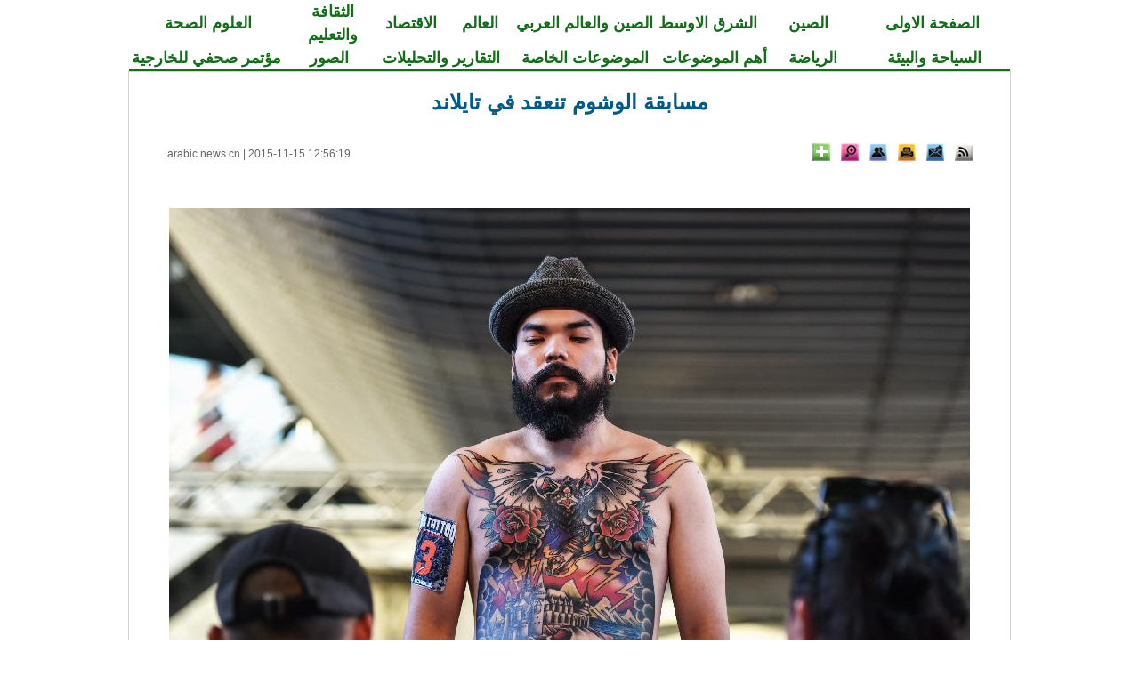

--- FILE ---
content_type: text/html; charset=utf-8
request_url: http://arabic.news.cn/photos/2015-11/15/c_134817399_2.htm
body_size: 10194
content:
<!DOCTYPE html>
<html xmlns="http://www.w3.org/1999/xhtml" dir="rtl" lang="ar">
<head>
<meta http-equiv="Content-Type" content="text/html; charset=utf-8" /><meta name="publishid" content="134817399.12.1002.0"/><meta name="pageid" content="3.5.0.0.111492.0.0.0.0.0.112946.134817399"/>
<title>
مسابقة الوشوم تنعقد في تايلاند_Arabic.news.cn
</title>
<meta name="viewport" content="width=device-width, initial-scale=1.0, user-scalable=0, minimum-scale=1.0, maximum-scale=1.0" />
<meta name="apple-mobile-web-app-capable" content="yes" />
<meta name="apple-mobile-web-app-status-bar-style" content="black" />
<meta content="telephone=no" name="format-detection" />
<meta name="keywords" content="" />
<meta name="description" content="مسابقة الوشوم تنعقد في تايلاند---" />
<meta name="source" content="Arabic.news.cn" />
<meta name="robots" content="index,follow" />
<meta name="googlebot" content="index, archive, follow" />
<meta name="section" content="Arabic" />
<meta name="subsection" content="" />
<meta name="pubdate" content="2015-11-15T12:56:19Z">
<link href="http://www.xinhuanet.com/english/static/css/bigphoto_baidi.css" rel="stylesheet" type="text/css" />
<link rel="stylesheet" href="http://arabic.news.cn/2015/common.css" type="text/css" />
<link rel="stylesheet" href="http://arabic.news.cn/2015/mobile.css" type="text/css" media="screen and (min-width:0px) and (max-width: 767px)" />
<script language="javascript" src="http://www.xinhuanet.com/static/jq.js"></script>
<script language="javascript" src="http://www.xinhuanet.com/photo/static/tplink08-min.js"></script>
<script type="text/javascript" src="http://www.news.cn/dict2.js"></script>
<style type="text/css">
img{ border:none}
.fenxiang {
position: relative;
}
.a01{
position: absolute;
background-color: #C40400;
height: 236px;
width: 286px;
}
.a02 {
position: absolute;
left:-180px;
top:30px;
background-color: #C40400;
height: 236px;
width: 286px;
}
.fx {
font-family: "Times New Roman", Times, serif;
font-size: 13px;
color: #006DF0;
text-decoration: none;
text-align:left;
}
.fx a {
font-family: "Times New Roman", Times, serif;
font-size: 13px;
color: #006DF0;
text-decoration: none;
line-height: 26px;
}
.xl_pddh { font-family: "Times New Roman"; color: #146D19; font-weight: bold; text-align:center; font-size:18px; text-decoration:none; line-height: 26px; }
.xl_pddh a, .xl_pddh a:link { font-family:"Times New Roman"; color:#146D19; font-weight: bold; text-decoration:none; font-size:18px;  text-decoration:none; line-height: 26px; }
.xl_pddh a:hover { text-decoration: underline; }
#bltitle {font-family: Arial, Helvetica, sans-serif; font-size: 24px; line-height: 32px; color: #005B8A; text-decoration: none; font-weight:bold}
#bltitle a {font-family: Arial, Helvetica, sans-serif; font-size:24px; line-height: 32px; color: #005B8A; text-decoration: none}
#bltitle a:link,#bltitle a:visited{ color: #005B8A; text-decoration: none;}
#bltitle a:hover{ color: #005B8A; text-decoration:underline;}
.hei18ac {	font-size: 18px;	font-style: normal;	font-weight: normal;	color: #000000;	text-decoration: none;}
.hei18ac a {	font-size: 18px;	font-style: normal;	font-weight: normal;	color: #000000;	text-decoration: none;}
</style>
<script type="text/javascript">
function cbig(){
var xyz  = document.getElementById('Zoom');
xyz.className = 'zoom16';
}

function csma(){
var xyz  = document.getElementById('Zoom');
xyz.className = 'zoom12';
}


function copyToClipboard(txt) {  //复制网址
if(window.clipboardData) {
window.clipboardData.clearData();
window.clipboardData.setData("Text", txt);
alert("成功！");
} else if(navigator.userAgent.indexOf("Opera") != -1) {
window.location = txt;
} else if (window.netscape) {
try {
netscape.security.PrivilegeManager.enablePrivilege("UniversalXPConnect");
} catch (e) {
//alert(" 被浏览器拒绝！\n请在浏览器地址栏输入'about:config'并回车\n然后将 'signed.applets.codebase_principal_support'设置为'true'");
}
var clip = Components.classes['@mozilla.org/widget/clipboard;1'].createInstance(Components.interfaces.nsIClipboard);
if (!clip)
return;
var trans = Components.classes['@mozilla.org/widget/transferable;1'].createInstance(Components.interfaces.nsITransferable);
if (!trans)
return;
trans.addDataFlavor('text/unicode');
var str = new Object();
var len = new Object();
var str = Components.classes["@mozilla.org/supports-string;1"].createInstance(Components.interfaces.nsISupportsString);
var copytext = txt;
str.data = copytext;
trans.setTransferData("text/unicode",str,copytext.length*2);
var clipid = Components.interfaces.nsIClipboard;
if (!clip)
return false;
clip.setData(trans,null,clipid.kGlobalClipboard);
alert("成功！");
}
}


function cnor(){
var xyz  = document.getElementById('Zoom');
xyz.className = 'hei14';
}

 function EncodeUtf8(cn)
{
	var cnc = escape(cn);
	var sa = cnc.split("%");
	var retV ="";
	if(sa[0] != "")
	{
		retV = sa[0];
	}
	for(var i = 1; i < sa.length; i ++)
	{
		if(sa[i].substring(0,1) == "u")
		{
			retV += Hex2Utf8(Str2Hex(sa[i].substring(1,5)))+sa[i].substring(5,sa[i].length);
		}
		else retV += "%" + sa[i];
	}
	return retV;
}


function Str2Hex(s)
{
	var c = "";
	var n;
	var ss = "0123456789ABCDEF";
	var digS = "";
	for(var i = 0; i < s.length; i ++)
	{
		c = s.charAt(i);
		n = ss.indexOf(c);
		digS += Dec2Dig(eval(n));
	}
	return digS;
}

function Dec2Dig(n1)
{
	var s = "";
	var n2 = 0;
	for(var i = 0; i < 4; i++)
	{
		n2 = Math.pow(2,3 - i);
		if(n1 >= n2)
		{
			s += '1';
			n1 = n1 - n2;
		}
		else s += '0';
	}
	return s;
}

function Dig2Dec(s)
{
	var retV = 0;
	if(s.length == 4)
	{
		for(var i = 0; i < 4; i ++)
		{
			retV += eval(s.charAt(i)) * Math.pow(2, 3 - i);
		}
		return retV;
	}
	return -1;
}

function Hex2Utf8(s)
{
	var retS = "";
	var tempS = "";
	var ss = "";
	if(s.length == 16)
	{
		tempS = "1110" + s.substring(0, 4);
		tempS += "10" + s.substring(4, 10);
		tempS += "10" + s.substring(10,16);
		var sss = "0123456789ABCDEF";
		for(var i = 0; i < 3; i ++)
		{
			retS += "%";
			ss = tempS.substring(i * 8, (eval(i)+1)*8);
			retS += sss.charAt(Dig2Dec(ss.substring(0,4)));
			retS += sss.charAt(Dig2Dec(ss.substring(4,8)));
		}
		return retS;
	}
	return "";
}


	   var kdocTitle = document.title;//标题 
	    var url = window.location.href.replace(/\?.*/,'') + '?from=fetion';
		var source='新華網日本語';
		function Movelink()
		{
		window.location.href = "http://space.feixin.10086.cn/api/sharenews?url=" + EncodeUtf8(url) + "&title=" + EncodeUtf8(kdocTitle) +"&source="+EncodeUtf8(source);
		}
		
		function sharesina()
		{
		window.open('http://v.t.sina.com.cn/share/share.php?title='+EncodeUtf8(document.title)+'&url='+EncodeUtf8(location.href)+'&source='+EncodeUtf8(source),'_blank','width=450,height=400');
		}
		
		function sharerr(){
		
		window.location.href = "http://share.renren.com/share/buttonshare.do?link=" + EncodeUtf8(url) + "&title=" + EncodeUtf8(kdocTitle);
				}
		function sharetwi(){
		
		window.location.href = "http://twitter.com/home?status=" + EncodeUtf8(url) + " " + EncodeUtf8(kdocTitle);
				}	
				
		function shareyah(){
		
		window.location.href = "http://bookmarks.yahoo.co.jp/bookmarklet/showpopup?t=" + EncodeUtf8(kdocTitle) + "&u=" + EncodeUtf8(url)+"&ei=UTF-8";
				}		
				
		
</script>
<script>
(function(i,s,o,g,r,a,m){i['GoogleAnalyticsObject']=r;i[r]=i[r]||function(){
(i[r].q=i[r].q||[]).push(arguments)},i[r].l=1*new Date();a=s.createElement(o),
m=s.getElementsByTagName(o)[0];a.async=1;a.src=g;m.parentNode.insertBefore(a,m)
})(window,document,'script','//www.google-analytics.com/analytics.js','ga');

ga('create', 'UA-40210524-1', 'news.cn');
ga('send', 'pageview');

</script>
</head>
<body>
<div class="domPC">
<table width="990" border="0" cellspacing="0" cellpadding="0" class="xl_pddh" align="center">
<tr>
<td width="17%" align="center"><a href="http://arabic.news.cn/index.htm" target="_blank">الصفحة الاولى</a></td>
<td width="10%" align="center"><a href="http://arabic.news.cn/china/index.htm" target="_blank">الصين</a></td>
<td width="12%" align="center"><a href="http://arabic.news.cn/arabic/index.htm" target="_blank">الشرق الاوسط</a></td>
<td width="15%" align="center"><a href="http://arabic.news.cn/chinaarabic/" target="_blank">الصين والعالم العربي</a></td>
<td width="8%" align="center"><a href="http://arabic.news.cn/world/index.htm" target="_blank">العالم</a></td>
<td width="7%" align="center"><a href="http://arabic.news.cn/economy/index.htm" target="_blank">الاقتصاد</a></td>
<td width="10%" align="center"><a href="http://arabic.news.cn/culture/index.htm" target="_blank">الثقافة والتعليم</a></td>
<td width="17%" align="center"><a href="http://arabic.news.cn/science/index.htm" target="_blank">العلوم الصحة</a></td>
</tr>
</table>
<table width="990" border="0" cellspacing="0" cellpadding="0" class="xl_pddh" align="center">
<tr>
<td width="17%" align="center"><a href="http://arabic.news.cn/environment/index.htm" target="_blank">السياحة والبيئة</a></td>
<td width="10%" align="center"><a href="http://arabic.news.cn/sports/" target="_blank">الرياضة</a></td>
<td width="12%" align="center"><a href="http://arabic.news.cn/zyht.htm" target="_blank">أهم الموضوعات</a></td>
<td width="17%" align="center"><a href="http://arabic.news.cn/dossiers/index.htm" target="_blank">الموضوعات الخاصة</a></td>
<td width="15%" align="center"><a href="http://arabic.news.cn/speak/index.htm" target="_blank">التقارير والتحليلات</a></td>
<td width="10%" align="center"><a href="http://arabic.news.cn/photos/" target="_blank">الصور</a></td>
<td width="17%" align="center"><a href="http://arabic.news.cn/document/document_wjbjzzdh.htm" target="_blank">مؤتمر صحفي للخارجية</a></td>
</tr>
</table>
<table width="990" border="0" cellspacing="0" cellpadding="0" align="center">
<tr>
<td height="2" bgcolor="#146D19"></td>
</tr>
</table>
<table width="990" border="0" align="center" cellpadding="0" cellspacing="0" bgcolor="#000000" class="grayborder">
<tr>
<td align="center" bgcolor="#FFFFFF">
<table width="905" border="0" cellspacing="0" cellpadding="0">
<tr>
<td>
<table width="60%" border="0" cellspacing="0" cellpadding="0" align="center">
<tr>
<td height="10">&nbsp;</td>
</tr>
</table>
<table width="905" border="0" align="center" cellpadding="0" cellspacing="0">
<tr>
<td width="905" height="32" align="center">
<span id="bltitle"> مسابقة الوشوم تنعقد في تايلاند</span>
</td>
</tr>
</table>
<table width="905" border="0" align="center" cellpadding="0" cellspacing="0" style="margin:30px 0 0 0 ">
<tr>
<td width="905" height="20" align="center" valign="middle">
<table width="100%" border="0" cellspacing="0" cellpadding="0">
<tr>
<td align="right">
<a href="http://arabic.news.cn/rss/index.htm" target="_blank"><img src="http://www.xinhuanet.com/english/static/imgs/bigphoto_tit1_b.gif" border="0" width="20" height="20" title="RSS" /></a>&nbsp;&nbsp; <a href="mailto:arabic@xinhuanet.com"><img width="20" height="20" title="Feedback" src="http://www.xinhuanet.com/english/static/imgs/bigphoto_tit2_b.gif" /></a>&nbsp;&nbsp; <img width="20" height="20" title="Print" src="http://www.xinhuanet.com/english/static/imgs/bigphoto_tit3_b.gif" onClick="printit()" style="cursor:pointer" />&nbsp;&nbsp; <a href="#"><img width="20" height="20" title="Copy URL" src="http://www.xinhuanet.com/english/static/imgs/bigphoto_tit4_b.gif" onClick="cp2Clip()" /></a>&nbsp;&nbsp; <a href="#"><img width="20" height="20" title="Large image" src="http://www.xinhuanet.com/english/static/imgs/bigphoto_tit5_b.gif" onClick="downloadPic()" /></a>&nbsp;&nbsp; 
<span class="fenxiang">
<img width="20" height="20" title="More" src="http://www.xinhuanet.com/english/static/imgs/bigphoto_tit6_b.gif" onClick="showMorePic('a01')" />
<div class="a01" id="a01" style="display:none">
<table width="80%" border="0" cellspacing="0" cellpadding="0">
<tr>
<td height="7"></td>
</tr>
</table>
<table width="275" border="0" align="center" cellpadding="0" cellspacing="0" background="http://www.xinhuanet.com/english/static/imgs/fanxiang01.gif">
<tr>
<td height="223" valign="top">
<table width="80%" border="0" cellspacing="0" cellpadding="0">
<tr>
<td height="7"></td>
</tr>
</table>
<table width="260" border="0" align="center" cellpadding="0" cellspacing="0">
<tr>
<td width="130">
<table width="130" border="0" cellspacing="0" cellpadding="0">
<tr>
<td width="23" align="left"><img src="http://www.xinhuanet.com/english/static/imgs/fanxiang11.gif" width="16" height="16" /></td>
<td width="107" class="fx"><font id="xhwbShareArea2"></font><a onClick="share2()" href="javascript:;">Xinhua Weibo</a></td>
</tr>
</table>
</td>
<td width="130">
<table width="130" border="0" cellspacing="0" cellpadding="0">
<tr>
<td width="23" align="left"><img src="http://www.xinhuanet.com/english/static/imgs/fanxiang12.gif" width="16" height="16" /></td>
<td width="107" class="fx"><a href="javascript:(function(){window.open('http://www.facebook.com/sharer.php?u='+encodeURIComponent(location.href)+'&amp;t='+encodeURIComponent(document.title),'_blank','width=757,height=577');})()" title="Share this story to Facebook">Facebook</a></td>
</tr>
</table>
</td>
</tr>
</table>
<table width="260" border="0" align="center" cellpadding="0" cellspacing="0">
<tr>
<td width="130">
<table width="130" border="0" cellspacing="0" cellpadding="0">
<tr>
<td width="23" align="left"><img src="http://www.xinhuanet.com/english/static/imgs/fanxiang13.gif" width="16" height="16" /></td>
<td width="107" class="fx"><a href="javascript:(function(){window.open('http://twitter.com/home?status='+encodeURIComponent(document.title)+encodeURIComponent(location.href),'_blank','width=757,height=577');})()" title="Share this story to Twitter">Twitter</a></td>
</tr>
</table>
</td>
<td width="130">
<table width="130" border="0" cellspacing="0" cellpadding="0">
<tr>
<td width="23" align="left"><img src="http://www.xinhuanet.com/english/static/imgs/fanxiang14.gif" width="16" height="16" /></td>
<td width="107" class="fx"><a href="javascript:(function(){window.open('http://reddit.com/submit?url='+encodeURIComponent(location.href)+'&amp;title='+encodeURIComponent(document.title),'_blank','width=757,height=577');})()" title="Share this story to reddit"> Reddit</a></td>
</tr>
</table>
</td>
</tr>
</table>
<table width="260" border="0" align="center" cellpadding="0" cellspacing="0">
<tr>
<td width="130">
<table width="130" border="0" cellspacing="0" cellpadding="0">
<tr>
<td width="23" align="left"><img src="http://www.xinhuanet.com/english/static/imgs/fanxiang15.gif" width="16" height="16" /></td>
<td width="107" class="fx"><a href="javascript:(function(){window.open('http://www.diigo.com/post?url='+encodeURIComponent(location.href)+'&amp;title='+encodeURIComponent(document.title)+'&amp;desc=','_blank','width=757,height=577');})()" title="Share this story to Diggo">Diigo</a></td>
</tr>
</table>
</td>
<td width="130">
<table width="130" border="0" cellspacing="0" cellpadding="0">
<tr>
<td width="23" align="left"><img src="http://www.xinhuanet.com/english/static/imgs/fanxiang16.gif" width="16" height="16" /></td>
<td width="107" class="fx"><a href="javascript:(function(){window.open('http://del.icio.us/post?url='+encodeURIComponent(location.href)+'&amp;title='+encodeURIComponent(document.title),'_blank','width=757,height=577');})()" title="Share this story to Delicious">Delicious</a></td>
</tr>
</table>
</td>
</tr>
</table>
<table width="260" border="0" align="center" cellpadding="0" cellspacing="0">
<tr>
<td width="130">
<table width="130" border="0" cellspacing="0" cellpadding="0">
<tr>
<td width="23" align="left"><img src="http://www.xinhuanet.com/english/static/imgs/fanxiang17.gif" width="16" height="16" /></td>
<td width="107" class="fx"><a href="javascript:(function(){window.open('http://digg.com/submit?url='+encodeURIComponent(location.href)+'&amp;title='+encodeURIComponent(document.title),'_blank','width=757,height=577');})()" title="Share this story to Digg">Digg</a></td>
</tr>
</table>
</td>
<td width="130">
<table width="130" border="0" cellspacing="0" cellpadding="0">
<tr>
<td width="23" align="left"><img src="http://www.xinhuanet.com/english/static/imgs/fanxiang18.gif" width="16" height="16" /></td>
<td width="107" class="fx"><a href="javascript:(function(){window.open('http://www.linkedin.com/shareArticle?mini=true&amp;url='+encodeURIComponent
(location.href)+'&amp;title='+encodeURIComponent(document.title)+'&amp;ro=false&amp;summary=&amp;source=','_blank','width=757,height=577');})()" title="Share this story to Linkedin">Linkedin</a></td>
</tr>
</table>
</td>
</tr>
</table>
<table width="260" border="0" align="center" cellpadding="0" cellspacing="0">
<tr>
<td width="130">
<table width="130" border="0" cellspacing="0" cellpadding="0">
<tr>
<td width="23" align="left"><img src="http://www.xinhuanet.com/english/static/imgs/fanxiang19.gif" width="16" height="16" /></td>
<td width="107" class="fx"><a href="javascript:(function(){window.open('http://www.myspace.com/auth/loginform?dest=http://www.myspace.com/Modules/PostTo/Pages/default.aspx?u='+encodeURIComponent(location.href),'_blank','width=757,height=577');})()" title="Share this story to Myspace">MySpace</a></td>
</tr>
</table>
</td>
<td width="130">
<table width="130" border="0" cellspacing="0" cellpadding="0">
<tr>
<td width="23" align="left"><img src="http://www.xinhuanet.com/english/static/imgs/fanxiang20.gif" width="16" height="16" /></td>
<td width="107" class="fx"><a href="javascript:(function(){window.open('http://v.t.sina.com.cn/share/share.php?title='+encodeURIComponent(document.title)+'&amp;url='+encodeURIComponent(location.href)+'&amp;source=bookmark','_blank','width=450,height=400');})()" title="新浪微博分享">Sina Weibo</a></td>
</tr>
</table>
</td>
</tr>
</table>
<table width="260" border="0" align="center" cellpadding="0" cellspacing="0">
<tr>
<td width="130">
<table width="130" border="0" cellspacing="0" cellpadding="0">
<tr>
<td width="23" align="left"><img src="http://www.xinhuanet.com/english/static/imgs/fanxiang21.gif" width="16" height="16" /></td>
<td width="107" class="fx"><a style="margin-right: 0px;" href="javascript:window.open('http://www.kaixin001.com/repaste/bshare.php?rtitle='+encodeURIComponent(document.title)+'&amp;rurl='+encodeURIComponent(document.location)+'&amp;rcontent='+encodeURIComponent(''),'_blank','scrollbars=no,width=600,height=450,left=75,top=20,status=no,resizable=yes'); void 0;" title="分享到开心网">Kaixin</a></td>
</tr>
</table>
</td>
<td width="130">
<table width="130" border="0" cellspacing="0" cellpadding="0">
<tr>
<td width="23" align="left"><img src="http://www.xinhuanet.com/english/static/imgs/fanxiang22.gif" width="16" height="16" /></td>
<td width="107" class="fx"><a href="javascript:void((function(s,d,e){if(/renren\.com/.test(d.location))return;var f='http://share.renren.com/share/buttonshare?link=',u=d.location,l=d.title,p=[e(u),'&amp;title=',e(l)].join('');function%20a(){if(!window.open([f,p].join(''),'xnshare',['toolbar=0,status=0,resizable=1,width=626,height=436,left=',(s.width-626)/2,',top=',(s.height-436)/2].join('')))u.href=[f,p].join('');};if(/Firefox/.test(navigator.userAgent))setTimeout(a,0);else%20a();})(screen,document,encodeURIComponent));" title="分享到人人网">Renren</a></td>
</tr>
</table>
</td>
</tr>
</table>
<table width="260" border="0" align="center" cellpadding="0" cellspacing="0">
<tr>
<td width="130">
<table width="130" border="0" cellspacing="0" cellpadding="0">
<tr>
<td width="23" align="left"><img src="http://www.xinhuanet.com/english/static/imgs/fanxiang23.gif" width="16" height="16" /></td>
<td width="107" class="fx"><a href="javascript:window.open('http://sns.qzone.qq.com/cgi-bin/qzshare/cgi_qzshare_onekey?url='+encodeURIComponent(document.location),'_blank','width=600,height=450'); void 0;" title="分享到QQ空间">Q-zone</a></td>
</tr>
</table>
</td>
<td width="130">
<table width="130" border="0" cellspacing="0" cellpadding="0">
<tr>
<td width="23" align="left"><img src="http://www.xinhuanet.com/english/static/imgs/fanxiang24.gif" width="16" height="16" /></td>
<td width="107" class="fx"><a href="javascript:window.open('http://v.t.qq.com/share/share.php?url='+encodeURIComponent(document.location)+'&amp;appkey=appkey&amp;site=http://www.xinhuanet.com/&amp;pic='+encodeURI('')+'&amp;title='+encodeURI(document.title),'', 'width=700, height=680, top=0, left=0, toolbar=no, menubar=no, scrollbars=no, location=yes, resizable=no, status=no' ); void 0;" title="分享到腾讯微博" style="height: 16px; font-size: 12px; line-height: 16px;">Tencent Weibo</a></td>
</tr>
</table>
</td>
</tr>
</table>
<table width="260" border="0" align="center" cellpadding="0" cellspacing="0">
<tr>
<td width="130">
<table width="130" border="0" cellspacing="0" cellpadding="0">
<tr>
<td width="23" align="left"><img src="http://www.xinhuanet.com/english/static/imgs/fanxiang25.gif" width="16" height="16" /></td>
<td width="107" class="fx"><a title="分享到搜狐微博" href="javascript:void((function(s,d,e,r,l,p,t,z,c){var 
f='http://t.sohu.com/third/post.jsp?',u=z||d.location,p=['&amp;url=',e(u),'&amp;title=',e(t||d.title),'&amp;content=',c||'gb2312','&amp;pic=',e(p||'')].join('');function%20a(){if(!window.open([f,p].join(''),'mb',['toolbar=0,status=0,resizable=1,width=660,height=470,left=',(s.width-660)/2,',top=',(s.height-470)/2].join('')))u.href=[f,p].join('');};if(/Firefox/.test(navigator.userAgent))setTimeout(a,0);else%20a();})(screen,document,encodeURIComponent,'','','','','','utf-8'));">Sohu Weibo</a></td>
</tr>
</table>
</td>
<td width="130">
<table width="130" border="0" cellspacing="0" cellpadding="0">
<tr>
<td width="23" align="left"><img src="http://www.xinhuanet.com/english/static/imgs/fanxiang26.gif" width="16" height="16" /></td>
<td width="107" class="fx"><a href="javascript:(function(){window.open('http://t.163.com/article/user /checkLogin.do?link=http://news.163.com/&amp;source='+''+ '&amp;info='+encodeURIComponent(document.title)+' '+encodeURIComponent(location.href),'_blank','width=510,height=300');})()" title="分享到网易微博">NetEase Weibo</a></td>
</tr>
</table>
</td>
</tr>
</table>
</td>
</tr>
</table>
</div>
</span>
</td>
<td>&nbsp;</td>
<td align="left" class="hei122">
<a href="http://arabic.news.cn/index.htm" target="_blank">arabic.news.cn</a> |
<span id="pubtime"> 2015-11-15 12:56:19</span>
</td>
</tr>
</table>
</td>
</tr>
</table>
</td>
</tr>
</table>
<script language="javascript">//下载图片
function showMorePic(){
	var traget=document.getElementById("a01");   
    if(traget.style.display=="none")  
    { traget.style.display="";  
    }else{ traget.style.display="none";   
    } 
   
}
function downloadPic(){

	var imgsrc = $("#content img").attr("src");

	try{

		var b = imgsrc.indexOf("http");
		
		if(b==-1)
		{
		var hrefsrc = location.href;
		//alert(hrefsrc);
		hrefsrc = hrefsrc.substr(0,hrefsrc.indexOf("c_"))+imgsrc;
		//alert(hrefsrc);
		window.open(hrefsrc,'查看原图')
		}
		else
		{
		window.open(imgsrc,'查看原图')
		}//document.getElementById("downloadPicFrame").src =hrefsrc;
	}catch(e){};
};
function cp2Clip(){
var linkurls = location.href;
copy2Clip(linkurls);
}
　　function printit() 
　　{ 
      window.print(); 
　　} 
  
</script>
<table width="80%" border="0" cellspacing="0" cellpadding="0">
<tr>
<td height="10"></td>
</tr>
</table>
<table width="905" border="0" cellspacing="0" cellpadding="0">
<tr>
<td align="right">
<span id="content" class="hei18ac">
<p style="TEXT-ALIGN: center" align="center"><br /><span><a href="c_134817399_3.htm"><img id="{0C9D594B-C124-4008-B839-8F2D955FC359}" border="0" src="134817399_14475496170871n.jpg" align="center" /></a></span></p>
</span>
<div width="100%">
<p>
<center>
<div id="div_page_roll1" style="display:none">&nbsp;&nbsp; <a href="http://arabic.news.cn/photos/2015-11/15/c_134817399.htm"><img width="34" height="21" border="0" src="http://www.xinhuanet.com/photo/static/articlel.gif" align="center" class="abc" /></a> <a href="http://arabic.news.cn/photos/2015-11/15/c_134817399.htm" class="page-Article">1</a> <span class="page-Article">2</span> <a href="http://arabic.news.cn/photos/2015-11/15/c_134817399_3.htm" class="page-Article">3</a> <a href="http://arabic.news.cn/photos/2015-11/15/c_134817399_4.htm" class="page-Article">4</a> <a href="http://arabic.news.cn/photos/2015-11/15/c_134817399_5.htm" class="page-Article">5</a> <a href="http://arabic.news.cn/photos/2015-11/15/c_134817399_6.htm" class="page-Article">6</a> <a href="http://arabic.news.cn/photos/2015-11/15/c_134817399_7.htm" class="page-Article">7</a> <a href="http://arabic.news.cn/photos/2015-11/15/c_134817399_8.htm" class="page-Article">8</a> <a href="http://arabic.news.cn/photos/2015-11/15/c_134817399_3.htm"><img width="34" height="21" align="center" border="0" src="http://www.xinhuanet.com/photo/static/articler.gif" class="abc" /></a>&nbsp;&nbsp;</div>
<div id="div_currpage">&nbsp;&nbsp; <a href="http://arabic.news.cn/photos/2015-11/15/c_134817399.htm"><img width="34" height="21" border="0" src="http://www.xinhuanet.com/photo/static/articlel.gif" align="center" class="abc" /></a> <a href="http://arabic.news.cn/photos/2015-11/15/c_134817399.htm" class="page-Article">1</a> <span class="page-Article">2</span> <a href="http://arabic.news.cn/photos/2015-11/15/c_134817399_3.htm" class="page-Article">3</a> <a href="http://arabic.news.cn/photos/2015-11/15/c_134817399_4.htm" class="page-Article">4</a> <a href="http://arabic.news.cn/photos/2015-11/15/c_134817399_5.htm" class="page-Article">5</a> <a href="http://arabic.news.cn/photos/2015-11/15/c_134817399_6.htm" class="page-Article">6</a> <a href="http://arabic.news.cn/photos/2015-11/15/c_134817399_7.htm" class="page-Article">7</a> <a href="http://arabic.news.cn/photos/2015-11/15/c_134817399_8.htm" class="page-Article">8</a> <a href="http://arabic.news.cn/photos/2015-11/15/c_134817399_3.htm"><img width="34" height="21" align="center" border="0" src="http://www.xinhuanet.com/photo/static/articler.gif" class="abc" /></a>&nbsp;&nbsp;</div>
</center>
</p>
</div>
<script language="javascript">function turnpage(page){  document.all("div_currpage").innerHTML = document.all("div_page_roll"+page).innerHTML;}</script>
</td>
</tr>
</table>
<div id="leftar" style="display:none"><img src="http://www.xinhuanet.com/photo/static/arr_left.cur" border="0" /></div>
<div id="rightar" style="display:none"><img src="http://www.xinhuanet.com/photo/static/arr_right.cur" border="0" /></div>
<table width="80%" border="0" cellspacing="0" cellpadding="0" height="10">
<tr>
<td height="10"></td>
</tr>
</table>
<table width="905" border="0" cellspacing="0" cellpadding="0" height="25" align="center">
<tr>
<td width="275">&nbsp;</td>
<td width="408"></td>
<td align="right">
<table border="0" align="right" cellpadding="0" cellspacing="0">
<tbody>
<tr>
<td>
<div class="bdsharebuttonbox"><a href="#" class="bds_more" data-cmd="more"></a><a href="#" class="bds_xinhua" data-cmd="xinhua" title="分享到新华微博"></a><a href="#" class="bds_weixin" data-cmd="weixin" title="分享到微信"></a><a href="#" class="bds_twi" data-cmd="twi" title="分享到Twitter"></a><a href="#" class="bds_fbook" data-cmd="fbook" title="分享到Facebook"></a></div>
</td>
<td width="60">
<span class="fenxiang">
<img src="http://www.xinhuanet.com/english/static/imgs/bigphoto_share.gif" width="57" height="22" hspace="2" title="More" onClick="showMorePic('a02')" />
<div class="a02" id="a02" style="display:none">
<table width="80%" border="0" cellspacing="0" cellpadding="0">
<tr>
<td height="7"></td>
</tr>
</table>
<table width="275" border="0" align="center" cellpadding="0" cellspacing="0" background="http://www.xinhuanet.com/english/static/imgs/fanxiang01.gif">
<tr>
<td height="223" valign="top">
<table width="80%" border="0" cellspacing="0" cellpadding="0">
<tr>
<td height="7"></td>
</tr>
</table>
<table width="260" border="0" align="center" cellpadding="0" cellspacing="0">
<tr>
<td width="130">
<table width="130" border="0" cellspacing="0" cellpadding="0">
<tr>
<td width="23" align="left"><img src="http://www.xinhuanet.com/english/static/imgs/fanxiang11.gif" width="16" height="16" /></td>
<td width="107" class="fx"><font id="xhwbShareArea2"></font><a onClick="share2()" href="javascript:;">Xinhua Weibo</a></td>
</tr>
</table>
</td>
<td width="130">
<table width="130" border="0" cellspacing="0" cellpadding="0">
<tr>
<td width="23" align="left"><img src="http://www.xinhuanet.com/english/static/imgs/fanxiang12.gif" width="16" height="16" /></td>
<td width="107" class="fx"><a href="javascript:(function(){window.open('http://www.facebook.com/sharer.php?u='+encodeURIComponent(location.href)+'&amp;t='+encodeURIComponent(document.title),'_blank','width=757,height=577');})()" title="Share this story to Facebook">Facebook</a></td>
</tr>
</table>
</td>
</tr>
</table>
<table width="260" border="0" align="center" cellpadding="0" cellspacing="0">
<tr>
<td width="130">
<table width="130" border="0" cellspacing="0" cellpadding="0">
<tr>
<td width="23" align="left"><img src="http://www.xinhuanet.com/english/static/imgs/fanxiang13.gif" width="16" height="16" /></td>
<td width="107" class="fx"><a href="javascript:(function(){window.open('http://twitter.com/home?status='+encodeURIComponent(document.title)+encodeURIComponent(location.href),'_blank','width=757,height=577');})()" title="Share this story to Twitter">Twitter</a></td>
</tr>
</table>
</td>
<td width="130">
<table width="130" border="0" cellspacing="0" cellpadding="0">
<tr>
<td width="23" align="left"><img src="http://www.xinhuanet.com/english/static/imgs/fanxiang14.gif" width="16" height="16" /></td>
<td width="107" class="fx"><a href="javascript:(function(){window.open('http://reddit.com/submit?url='+encodeURIComponent(location.href)+'&amp;title='+encodeURIComponent(document.title),'_blank','width=757,height=577');})()" title="Share this story to reddit"> Reddit</a></td>
</tr>
</table>
</td>
</tr>
</table>
<table width="260" border="0" align="center" cellpadding="0" cellspacing="0">
<tr>
<td width="130">
<table width="130" border="0" cellspacing="0" cellpadding="0">
<tr>
<td width="23" align="left"><img src="http://www.xinhuanet.com/english/static/imgs/fanxiang15.gif" width="16" height="16" /></td>
<td width="107" class="fx"><a href="javascript:(function(){window.open('http://www.diigo.com/post?url='+encodeURIComponent(location.href)+'&amp;title='+encodeURIComponent(document.title)+'&amp;desc=','_blank','width=757,height=577');})()" title="Share this story to Diggo">Diigo</a></td>
</tr>
</table>
</td>
<td width="130">
<table width="130" border="0" cellspacing="0" cellpadding="0">
<tr>
<td width="23" align="left"><img src="http://www.xinhuanet.com/english/static/imgs/fanxiang16.gif" width="16" height="16" /></td>
<td width="107" class="fx"><a href="javascript:(function(){window.open('http://del.icio.us/post?url='+encodeURIComponent(location.href)+'&amp;title='+encodeURIComponent(document.title),'_blank','width=757,height=577');})()" title="Share this story to Delicious">Delicious</a></td>
</tr>
</table>
</td>
</tr>
</table>
<table width="260" border="0" align="center" cellpadding="0" cellspacing="0">
<tr>
<td width="130">
<table width="130" border="0" cellspacing="0" cellpadding="0">
<tr>
<td width="23" align="left"><img src="http://www.xinhuanet.com/english/static/imgs/fanxiang17.gif" width="16" height="16" /></td>
<td width="107" class="fx"><a href="javascript:(function(){window.open('http://digg.com/submit?url='+encodeURIComponent(location.href)+'&amp;title='+encodeURIComponent(document.title),'_blank','width=757,height=577');})()" title="Share this story to Digg">Digg</a></td>
</tr>
</table>
</td>
<td width="130">
<table width="130" border="0" cellspacing="0" cellpadding="0">
<tr>
<td width="23" align="left"><img src="http://www.xinhuanet.com/english/static/imgs/fanxiang18.gif" width="16" height="16" /></td>
<td width="107" class="fx"><a href="javascript:(function(){window.open('http://www.linkedin.com/shareArticle?mini=true&amp;url='+encodeURIComponent
(location.href)+'&amp;title='+encodeURIComponent(document.title)+'&amp;ro=false&amp;summary=&amp;source=','_blank','width=757,height=577');})()" title="Share this story to Linkedin">Linkedin</a></td>
</tr>
</table>
</td>
</tr>
</table>
<table width="260" border="0" align="center" cellpadding="0" cellspacing="0">
<tr>
<td width="130">
<table width="130" border="0" cellspacing="0" cellpadding="0">
<tr>
<td width="23" align="left"><img src="http://www.xinhuanet.com/english/static/imgs/fanxiang19.gif" width="16" height="16" /></td>
<td width="107" class="fx"><a href="javascript:(function(){window.open('http://www.myspace.com/auth/loginform?dest=http://www.myspace.com/Modules/PostTo/Pages/default.aspx?u='+encodeURIComponent(location.href),'_blank','width=757,height=577');})()" title="Share this story to Myspace">MySpace</a></td>
</tr>
</table>
</td>
<td width="130">
<table width="130" border="0" cellspacing="0" cellpadding="0">
<tr>
<td width="23" align="left"><img src="http://www.xinhuanet.com/english/static/imgs/fanxiang20.gif" width="16" height="16" /></td>
<td width="107" class="fx"><a href="javascript:(function(){window.open('http://v.t.sina.com.cn/share/share.php?title='+encodeURIComponent(document.title)+'&amp;url='+encodeURIComponent(location.href)+'&amp;source=bookmark','_blank','width=450,height=400');})()" title="新浪微博分享">Sina Weibo</a></td>
</tr>
</table>
</td>
</tr>
</table>
<table width="260" border="0" align="center" cellpadding="0" cellspacing="0">
<tr>
<td width="130">
<table width="130" border="0" cellspacing="0" cellpadding="0">
<tr>
<td width="23" align="left"><img src="http://www.xinhuanet.com/english/static/imgs/fanxiang21.gif" width="16" height="16" /></td>
<td width="107" class="fx"><a style="margin-right: 0px;" href="javascript:window.open('http://www.kaixin001.com/repaste/bshare.php?rtitle='+encodeURIComponent(document.title)+'&amp;rurl='+encodeURIComponent(document.location)+'&amp;rcontent='+encodeURIComponent(''),'_blank','scrollbars=no,width=600,height=450,left=75,top=20,status=no,resizable=yes'); void 0;" title="分享到开心网">Kaixin</a></td>
</tr>
</table>
</td>
<td width="130">
<table width="130" border="0" cellspacing="0" cellpadding="0">
<tr>
<td width="23" align="left"><img src="http://www.xinhuanet.com/english/static/imgs/fanxiang22.gif" width="16" height="16" /></td>
<td width="107" class="fx"><a href="javascript:void((function(s,d,e){if(/renren\.com/.test(d.location))return;var f='http://share.renren.com/share/buttonshare?link=',u=d.location,l=d.title,p=[e(u),'&amp;title=',e(l)].join('');function%20a(){if(!window.open([f,p].join(''),'xnshare',['toolbar=0,status=0,resizable=1,width=626,height=436,left=',(s.width-626)/2,',top=',(s.height-436)/2].join('')))u.href=[f,p].join('');};if(/Firefox/.test(navigator.userAgent))setTimeout(a,0);else%20a();})(screen,document,encodeURIComponent));" title="分享到人人网">Renren</a></td>
</tr>
</table>
</td>
</tr>
</table>
<table width="260" border="0" align="center" cellpadding="0" cellspacing="0">
<tr>
<td width="130">
<table width="130" border="0" cellspacing="0" cellpadding="0">
<tr>
<td width="23" align="left"><img src="http://www.xinhuanet.com/english/static/imgs/fanxiang23.gif" width="16" height="16" /></td>
<td width="107" class="fx"><a href="javascript:window.open('http://sns.qzone.qq.com/cgi-bin/qzshare/cgi_qzshare_onekey?url='+encodeURIComponent(document.location),'_blank','width=600,height=450'); void 0;" title="分享到QQ空间">Q-zone</a></td>
</tr>
</table>
</td>
<td width="130">
<table width="130" border="0" cellspacing="0" cellpadding="0">
<tr>
<td width="23" align="left"><img src="http://www.xinhuanet.com/english/static/imgs/fanxiang24.gif" width="16" height="16" /></td>
<td width="107" class="fx"><a href="javascript:window.open('http://v.t.qq.com/share/share.php?url='+encodeURIComponent(document.location)+'&amp;appkey=appkey&amp;site=http://www.xinhuanet.com/&amp;pic='+encodeURI('')+'&amp;title='+encodeURI(document.title),'', 'width=700, height=680, top=0, left=0, toolbar=no, menubar=no, scrollbars=no, location=yes, resizable=no, status=no' ); void 0;" title="分享到腾讯微博" style="height: 16px; font-size: 12px; line-height: 16px;">Tencent Weibo</a></td>
</tr>
</table>
</td>
</tr>
</table>
<table width="260" border="0" align="center" cellpadding="0" cellspacing="0">
<tr>
<td width="130">
<table width="130" border="0" cellspacing="0" cellpadding="0">
<tr>
<td width="23" align="left"><img src="http://www.xinhuanet.com/english/static/imgs/fanxiang25.gif" width="16" height="16" /></td>
<td width="107" class="fx"><a title="分享到搜狐微博" href="javascript:void((function(s,d,e,r,l,p,t,z,c){var 
f='http://t.sohu.com/third/post.jsp?',u=z||d.location,p=['&amp;url=',e(u),'&amp;title=',e(t||d.title),'&amp;content=',c||'gb2312','&amp;pic=',e(p||'')].join('');function%20a(){if(!window.open([f,p].join(''),'mb',['toolbar=0,status=0,resizable=1,width=660,height=470,left=',(s.width-660)/2,',top=',(s.height-470)/2].join('')))u.href=[f,p].join('');};if(/Firefox/.test(navigator.userAgent))setTimeout(a,0);else%20a();})(screen,document,encodeURIComponent,'','','','','','utf-8'));">Sohu Weibo</a></td>
</tr>
</table>
</td>
<td width="130">
<table width="130" border="0" cellspacing="0" cellpadding="0">
<tr>
<td width="23" align="left"><img src="http://www.xinhuanet.com/english/static/imgs/fanxiang26.gif" width="16" height="16" /></td>
<td width="107" class="fx"><a href="javascript:(function(){window.open('http://t.163.com/article/user /checkLogin.do?link=http://news.163.com/&amp;source='+''+ '&amp;info='+encodeURIComponent(document.title)+' '+encodeURIComponent(location.href),'_blank','width=510,height=300');})()" title="分享到网易微博">NetEase Weibo</a></td>
</tr>
</table>
</td>
</tr>
</table>
</td>
</tr>
</table>
</div>
</span>
</td>
</tr>
</tbody>
</table>
</td>
</tr>
</table>
<table width="60%" border="0" cellspacing="0" cellpadding="0" align="center">
<tr>
<td height="14">
<script language="javascript">//下载图片
function showMorePic(mid){
	var traget=document.getElementById(mid);   
    if(traget.style.display=="none")  
    { traget.style.display="";  
    }else{ traget.style.display="none";   
    } 
   
}
function downloadPic(){

	var imgsrc = $("#content img").attr("src");

	try{

		var b = imgsrc.indexOf("http");
		
		if(b==-1)
		{
		var hrefsrc = location.href;
		//alert(hrefsrc);
		hrefsrc = hrefsrc.substr(0,hrefsrc.indexOf("c_"))+imgsrc;
		//alert(hrefsrc);
		window.open(hrefsrc,'查看原图')
		}
		else
		{
		window.open(imgsrc,'查看原图')
		}//document.getElementById("downloadPicFrame").src =hrefsrc;
	}catch(e){};
};
function cp2Clip(){
var linkurls = location.href;
copy2Clip(linkurls);
}
　　function printit() 
　　{ 
      window.print(); 
　　} 
  
  
</script>
</td>
</tr>
</table>

<table width="60%" border="0" cellspacing="0" cellpadding="0" align="center">
<tr>
<td height="14"></td>
</tr>
</table>
<table width="950" border="0" align="center" cellpadding="0" cellspacing="0">
<tr>
<td><a href="http://arabic.news.cn/photos/" target="_blank"><img src="http://arabic.news.cn/static/imgs/201206_gdtp_aw.gif" width="990" height="24" border="0" /></a></td>
</tr>
<tr>
<td>
<table cellspacing="0" cellpadding="0" border="0" width="100%">
<tbody>
<tr>
<td align="center" valign="top">
<table cellspacing="0" cellpadding="0" border="0" align="center" width="60%">
<tbody>
<tr>
<td height="7"></td>
</tr>
</tbody>
</table>
<table cellspacing="0" cellpadding="0" border="0" width="100%">
<tbody>
<tr>
<td align="center" width="25%" valign="top">
<table cellspacing="0" cellpadding="0" border="0" width="175">
<tbody>
<tr>
<td><a href="http://arabic.news.cn/2015-11/15/c_134816879.htm" target="_blank"><img src="../../../titlepic/134816879_1447542414547_title1n.jpg" width="175" height="100" border="0" vspace="6" alt="شي: الصين تسعى لتسهيل التجارة والاستثمار مع تركيا" /></a></td>
</tr>
<tr>
<td align="left" class="hei122"><a href="http://arabic.news.cn/2015-11/15/c_134816879.htm" target="_blank">شي: الصين تسعى لتسهيل التجارة والاستثمار مع تركيا</a></td>
</tr>
</tbody>
</table>
</td>
<td align="center" width="25%" valign="top">
<table cellspacing="0" cellpadding="0" border="0" width="175">
<tbody>
<tr>
<td><a href="http://arabic.news.cn/dossiers/test/2015-11/15/c_134817351.htm" target="_blank"><img src="../../../titlepic/134817351_1447548858239_title1n.jpg" width="175" height="100" border="0" vspace="6" alt="الشعوب العالمية ترثي ضحايا الهجمات بباريس" /></a></td>
</tr>
<tr>
<td align="left" class="hei122"><a href="http://arabic.news.cn/dossiers/test/2015-11/15/c_134817351.htm" target="_blank">الشعوب العالمية ترثي ضحايا الهجمات بباريس</a></td>
</tr>
</tbody>
</table>
</td>
<td align="center" width="25%" valign="top">
<table cellspacing="0" cellpadding="0" border="0" width="175">
<tbody>
<tr>
<td><a href="http://arabic.news.cn/big/2015-11/15/c_134817927.htm" target="_blank"><img src="../../../titlepic/134817927_1447564398408_title1n.jpg" width="175" height="100" border="0" vspace="6" alt="الصور الأسبوعية لوكالة أنباء شينخوا" /></a></td>
</tr>
<tr>
<td align="left" class="hei122"><a href="http://arabic.news.cn/big/2015-11/15/c_134817927.htm" target="_blank">الصور الأسبوعية لوكالة أنباء شينخوا</a></td>
</tr>
</tbody>
</table>
</td>
<td align="center" width="25%" valign="top">
<table cellspacing="0" cellpadding="0" border="0" width="175">
<tbody>
<tr>
<td><a href="http://arabic.news.cn/big/2015-11/15/c_134818536.htm" target="_blank"><img src="../../../titlepic/134818536_1447583201740_title1n.jpg" width="175" height="100" border="0" vspace="6" alt="الصين الجميلة: القوارب المتجولة بين أشجار الأرز الحمراء" /></a></td>
</tr>
<tr>
<td align="left" class="hei122"><a href="http://arabic.news.cn/big/2015-11/15/c_134818536.htm" target="_blank">الصين الجميلة: القوارب المتجولة بين أشجار الأرز الحمراء</a></td>
</tr>
</tbody>
</table>
</td>
</tr>
</tbody>
</table>
<table cellspacing="0" cellpadding="0" border="0" align="center" width="60%">
<tbody>
<tr>
<td height="7"></td>
</tr>
</tbody>
</table>
<table cellspacing="0" cellpadding="0" border="0" width="100%">
<tbody>
<tr>
<td align="center" width="25%" valign="top">
<table cellspacing="0" cellpadding="0" border="0" width="175">
<tbody>
<tr>
<td><a href="http://arabic.news.cn/photos/2015-04/23/c_134173314.htm" target="_blank"><img src="../../../titlepic/134173314_1429692699112_title1n.jpg" width="175" height="100" border="0" vspace="6" alt="التمساح يصبح صديق الناس في كوستا ريكا" /></a></td>
</tr>
<tr>
<td align="left" class="hei122"><a href="http://arabic.news.cn/photos/2015-04/23/c_134173314.htm" target="_blank">التمساح يصبح صديق الناس في كوستا ريكا</a></td>
</tr>
</tbody>
</table>
</td>
<td align="center" width="25%" valign="top">
<table cellspacing="0" cellpadding="0" border="0" width="175">
<tbody>
<tr>
<td><a href="http://arabic.news.cn/photos/2015-04/17/c_134156927.htm" target="_blank"><img src="../../../titlepic/134156927_1429172983143_title1n.jpg" width="175" height="100" border="0" vspace="6" alt="فنانة تحول وجوه الناس إلى الشخصيات الكرتونية باستخدام الماكياج" /></a></td>
</tr>
<tr>
<td align="left" class="hei122"><a href="http://arabic.news.cn/photos/2015-04/17/c_134156927.htm" target="_blank">فنانة تحول وجوه الناس إلى الشخصيات الكرتونية باستخدام الماكياج</a></td>
</tr>
</tbody>
</table>
</td>
<td align="center" width="25%" valign="top">
<table cellspacing="0" cellpadding="0" border="0" width="175">
<tbody>
<tr>
<td><a href="http://arabic.news.cn/photos/2014-08/01/c_133524063.htm" target="_blank"><img src="../../../titlepic/133524063_title1n.jpg" width="175" height="100" border="0" vspace="6" alt="القطط في الأواني الزجاجية" /></a></td>
</tr>
<tr>
<td align="left" class="hei122"><a href="http://arabic.news.cn/photos/2014-08/01/c_133524063.htm" target="_blank">القطط في الأواني الزجاجية</a></td>
</tr>
</tbody>
</table>
</td>
<td align="center" width="25%" valign="top">
<table cellspacing="0" cellpadding="0" border="0" width="175">
<tbody>
<tr>
<td><a href="http://arabic.news.cn/photos/2014-07/27/c_133512392.htm" target="_blank"><img src="../../../titlepic/133512392_title1n.jpg" width="175" height="100" border="0" vspace="6" alt="الشباب الصينيون يقيمون حفل الزفاف وفقا لطريقة &quot;أسرة هان&quot;" /></a></td>
</tr>
<tr>
<td align="left" class="hei122"><a href="http://arabic.news.cn/photos/2014-07/27/c_133512392.htm" target="_blank">الشباب الصينيون يقيمون حفل الزفاف وفقا لطريقة "أسرة هان"</a></td>
</tr>
</tbody>
</table>
</td>
</tr>
</tbody>
</table>
<table cellspacing="0" cellpadding="0" border="0" align="center" width="60%">
<tbody>
<tr>
<td height="7"></td>
</tr>
</tbody>
</table>
</td>
</tr>
</tbody>
</table>
</td>
</tr>
</table>
<table cellspacing="0" cellpadding="0" width="60%" align="center" border="0">
<tr>
<td height="12"></td>
</tr>
</table>
<table width="90%" border="0" align="center" cellpadding="0" cellspacing="0">
<tr>
<td width="80%"></td>
<td width="5%" align="center"><img src="http://www.xinhuanet.com/english/static/imgs/bigphoto_tit16_b.gif" width="20" height="20" /></td>
<td align="left" class="lan20" valign="middle" width="15%"><a href="#top"><strong><font color="#C40000">العودة إلى القمة</font></strong></a></td>
</tr>
</table>
<table cellspacing="0" cellpadding="0" width="60%" align="center" border="0">
<tr>
<td height="12"></td>
</tr>
</table>
</td>
</tr>
</table>
<TABLE cellSpacing="0" cellPadding="0" width="990" border="0" align="center">
<TBODY>
<TR>
<td>
<table width="990" border="0" cellspacing="0" cellpadding="0" align="center">
<tr>
<td height="2" bgcolor="#146D19"></td>
</tr>
</table>
<table width="990" border="0" cellspacing="0" cellpadding="0" class="xl_pddh" align="center">
<tr>
<td width="17%" align="center"><a href="http://arabic.news.cn/index.htm" target="_blank">الصفحة الاولى</a></td>
<td width="10%" align="center"><a href="http://arabic.news.cn/china/index.htm" target="_blank">الصين</a></td>
<td width="12%" align="center"><a href="http://arabic.news.cn/arabic/index.htm" target="_blank">الشرق الاوسط</a></td>
<td width="15%" align="center"><a href="http://arabic.news.cn/chinaarabic/" target="_blank">الصين والعالم العربي</a></td>
<td width="8%" align="center"><a href="http://arabic.news.cn/world/index.htm" target="_blank">العالم</a></td>
<td width="7%" align="center"><a href="http://arabic.news.cn/economy/index.htm" target="_blank">الاقتصاد</a></td>
<td width="10%" align="center"><a href="http://arabic.news.cn/culture/index.htm" target="_blank">الثقافة والتعليم</a></td>
<td width="17%" align="center"><a href="http://arabic.news.cn/science/index.htm" target="_blank">العلوم الصحة</a></td>
</tr>
</table>
<table width="990" border="0" cellspacing="0" cellpadding="0" class="xl_pddh" align="center">
<tr>
<td width="17%" align="center"><a href="http://arabic.news.cn/environment/index.htm" target="_blank">السياحة والبيئة</a></td>
<td width="10%" align="center"><a href="http://arabic.news.cn/sports/" target="_blank">الرياضة</a></td>
<td width="12%" align="center"><a href="http://arabic.news.cn/zyht.htm" target="_blank">أهم الموضوعات</a></td>
<td width="17%" align="center"><a href="http://arabic.news.cn/dossiers/index.htm" target="_blank">الموضوعات الخاصة</a></td>
<td width="15%" align="center"><a href="http://arabic.news.cn/speak/index.htm" target="_blank">التقارير والتحليلات</a></td>
<td width="10%" align="center"><a href="http://arabic.news.cn/photos/" target="_blank">الصور</a></td>
<td width="17%" align="center"><a href="http://arabic.news.cn/document/document_wjbjzzdh.htm" target="_blank">مؤتمر صحفي للخارجية</a></td>
</tr>
</table>
</td>
</TR>
</TBODY>
</TABLE>
<table width="980" border="0" align="center" cellpadding="0" cellspacing="0" bgcolor="#FFFFFF">
<tr>
<td align="center">
<script language="JavaScript" src="http://arabic.news.cn/copyright.js"></script>
</td>
</tr>
</table>
</div>
<div class="domMobile">
<div id="mobileHeader">
<a class="logo" href="http://www.xinhuanet.com"></a> <a class="home" href="http://arabic.news.cn/index.htm">arabic.news.cn</a> <span class="arrow"></span> <span class="right"><i></i></span>
<div class="mobileNavList clearfix" style="height: 0px;">
<style>
#mobileHeader .mobileNavList { background:#ededed;}
#mobileHeader .nav_mobile a { float:none; width:100%; padding:0;}
#mobileHeader .nav_mobile ul{margin-top:10px; }
#mobileHeader .nav_mobile li{float: left;width: 50%;height: 36px;padding:0 10px;margin-bottom:15px;overflow: hidden;background: rgba(237,237,237,1);box-sizing:border-box;-moz-box-sizing:border-box; -webkit-box-sizing:border-box;}
#mobileHeader .nav_mobile li a{display: block;line-height: 34px;text-align:center;color: #555;font-size: 16px;background: #fff;border: 1px solid #d8d8d8;-moz-border-radius: 5px;-webkit-border-radius: 5px;border-radius: 5px; text-decoration:none; font-weight:bold }
</style>
<div class="nav_mobile">
<ul class="clearfix">
<li> <a href="http://arabic.news.cn/china/index.htm" title=""> الصين </a> </li>
<li> <a href="http://arabic.news.cn/index.htm" title="">الصفحة الأولى</a> </li>
<li> <a href="http://arabic.news.cn/arabic/index.htm" title=""> الشرق الأوسط </a> </li>
<li> <a href="http://arabic.news.cn/world/index.htm" title=""> العالم </a> </li>
<li> <a href="http://arabic.news.cn/economy/index.htm" title="">  الاقتصاد </a> </li>
<li> <a href="http://arabic.news.cn/chinaarabic" title=""> الصين والعالم العربي </a> </li>
<li> <a href="http://arabic.news.cn/science/index.htm" title="">  العلوم والصحة </a> </li>
<li> <a href="http://arabic.news.cn/culture/index.htm" title=""> الثقافة والتعليم </a> </li>
<li> <a href="http://arabic.news.cn/sports" title="">  الرياضة </a> </li>
<li> <a href="http://arabic.news.cn/environment/index.htm" title="">  السياحة والبيئة </a> </li>
<li> <a href="http://arabic.news.cn/reports/index.htm" title="">  مؤتمر صحفى للخارجية </a> </li>
<li> <a href="http://arabic.news.cn/photos" title=""> الصور </a> </li>
</ul>
</div>
</div>
</div>
<div class="mobilecon">
<div class="title clearfix">
<h1>
مسابقة الوشوم تنعقد في تايلاند
</h1>
<div class="info">
<a href=""></a> | <span id="pubtime"> 2015-11-15 12:56:19</span>
</div>
</div>
<div class="content">
<p style="TEXT-ALIGN: center" align="center"><br /><span><a href="c_134817399_3.htm"><img id="{0C9D594B-C124-4008-B839-8F2D955FC359}" border="0" src="134817399_14475496170871n.jpg" align="center" /></a></span></p>
<div width="100%">
<p>
<center>
<div id="div_page_roll1" style="display:none">&nbsp;&nbsp; <a href="http://arabic.news.cn/photos/2015-11/15/c_134817399.htm" class="tit01"><img src="http://arabic.news.cn/static/uppage.gif" width="96" height="25" border="0" align="absmiddle" /></a> <a href="http://arabic.news.cn/photos/2015-11/15/c_134817399.htm" class="tit01">1</a> <span class="tit01">2</span> <a href="http://arabic.news.cn/photos/2015-11/15/c_134817399_3.htm" class="tit01">3</a> <a href="http://arabic.news.cn/photos/2015-11/15/c_134817399_4.htm" class="tit01">4</a> <a href="http://arabic.news.cn/photos/2015-11/15/c_134817399_5.htm" class="tit01">5</a> <a href="http://arabic.news.cn/photos/2015-11/15/c_134817399_6.htm" class="tit01">6</a> <a href="http://arabic.news.cn/photos/2015-11/15/c_134817399_7.htm" class="tit01">7</a> <a href="http://arabic.news.cn/photos/2015-11/15/c_134817399_8.htm" class="tit01">8</a> <a href="http://arabic.news.cn/photos/2015-11/15/c_134817399_3.htm" class="tit01"><img src="http://arabic.news.cn/static/nextpage.gif" width="96" height="25" border="0" align="absmiddle" /></a>&nbsp;&nbsp;</div>
<div id="div_currpage">&nbsp;&nbsp; <a href="http://arabic.news.cn/photos/2015-11/15/c_134817399.htm" class="tit01"><img src="http://arabic.news.cn/static/uppage.gif" width="96" height="25" border="0" align="absmiddle" /></a> <a href="http://arabic.news.cn/photos/2015-11/15/c_134817399.htm" class="tit01">1</a> <span class="tit01">2</span> <a href="http://arabic.news.cn/photos/2015-11/15/c_134817399_3.htm" class="tit01">3</a> <a href="http://arabic.news.cn/photos/2015-11/15/c_134817399_4.htm" class="tit01">4</a> <a href="http://arabic.news.cn/photos/2015-11/15/c_134817399_5.htm" class="tit01">5</a> <a href="http://arabic.news.cn/photos/2015-11/15/c_134817399_6.htm" class="tit01">6</a> <a href="http://arabic.news.cn/photos/2015-11/15/c_134817399_7.htm" class="tit01">7</a> <a href="http://arabic.news.cn/photos/2015-11/15/c_134817399_8.htm" class="tit01">8</a> <a href="http://arabic.news.cn/photos/2015-11/15/c_134817399_3.htm" class="tit01"><img src="http://arabic.news.cn/static/nextpage.gif" width="96" height="25" border="0" align="absmiddle" /></a>&nbsp;&nbsp;</div>
</center>
</p>
</div>
<script language="javascript">function turnpage(page){  document.all("div_currpage").innerHTML = document.all("div_page_roll"+page).innerHTML;}</script>
<script language="javascript">function turnpage(page){  document.all("div_currpage").innerHTML = document.all("div_page_roll"+page).innerHTML;}</script>
<div class="bdsharebuttonbox bdshare-button-style0-24" data-bd-bind="1438831236340"><a href="#" class="bds_more domPC" data-cmd="more"></a><a href="#" class="bds_xinhua" data-cmd="xinhua" title="分享到新华微博"></a><a href="#" class="bds_qzone" data-cmd="qzone" title="分享到QQ空间"></a><a href="#" class="bds_tsina" data-cmd="tsina" title="分享到新浪微博"></a><a href="#" class="bds_tqq" data-cmd="tqq" title="分享到腾讯微博"></a><a href="#" class="bds_weixin" data-cmd="weixin" title="分享到微信"></a></div>
</div>
</div>

<div class="piclb">
<h2 class="boxT">  الصور</h2>
<ul class="pic-list">
<li>
<div><span class="videoWrap"><a href="http://arabic.news.cn/photos/2015-04/23/c_134173314.htm"><img src="../../../titlepic/134173314_1429692699112_title1n.jpg" alt="التمساح يصبح صديق الناس في كوستا ريكا" /></a></span><span class="videoT"><a href="http://arabic.news.cn/photos/2015-04/23/c_134173314.htm">التمساح يصبح صديق الناس في كوستا ريكا</a></span>		</div>
</li>
<li>
<div><span class="videoWrap"><a href="http://arabic.news.cn/photos/2015-04/17/c_134156927.htm"><img src="../../../titlepic/134156927_1429172983143_title1n.jpg" alt="فنانة تحول وجوه الناس إلى الشخصيات الكرتونية باستخدام الماكياج" /></a></span><span class="videoT"><a href="http://arabic.news.cn/photos/2015-04/17/c_134156927.htm">فنانة تحول وجوه الناس إلى الشخصيات الكرتونية باستخدام الماكياج</a></span>		</div>
</li>
<li>
<div><span class="videoWrap"><a href="http://arabic.news.cn/photos/2014-08/01/c_133524063.htm"><img src="../../../titlepic/133524063_title1n.jpg" alt="القطط في الأواني الزجاجية" /></a></span><span class="videoT"><a href="http://arabic.news.cn/photos/2014-08/01/c_133524063.htm">القطط في الأواني الزجاجية</a></span>		</div>
</li>
<li>
<div><span class="videoWrap"><a href="http://arabic.news.cn/photos/2014-07/27/c_133512392.htm"><img src="../../../titlepic/133512392_title1n.jpg" alt="الشباب الصينيون يقيمون حفل الزفاف وفقا لطريقة &quot;أسرة هان&quot;" /></a></span><span class="videoT"><a href="http://arabic.news.cn/photos/2014-07/27/c_133512392.htm">الشباب الصينيون يقيمون حفل الزفاف وفقا لطريقة "أسرة هان"</a></span>		</div>
</li>
<li>
<div><span class="videoWrap"><a href="http://arabic.news.cn/photos/2014-08/07/c_133512343.htm"><img src="../../../titlepic/133512343_title1n.jpg" alt="البوم صور الممثلة الصينية ياو تشن على مجلة" /></a></span><span class="videoT"><a href="http://arabic.news.cn/photos/2014-08/07/c_133512343.htm">البوم صور الممثلة الصينية ياو تشن على مجلة</a></span>		</div>
</li>
<li>
<div><span class="videoWrap"><a href="http://arabic.news.cn/photos/2014-07/24/c_133504366.htm"><img src="../../../titlepic/133504366_title1n.jpg" alt="الحب العائلي في عالم الحيوان" /></a></span><span class="videoT"><a href="http://arabic.news.cn/photos/2014-07/24/c_133504366.htm">الحب العائلي في عالم الحيوان</a></span>		</div>
</li>
</ul>
</div>
<div id="footer">
<p>كل الحقوق محفوظة لوكالة انباء شينخوا، اذا أردت استخدام المقالة أو الصور، يجب عليك الاتصال بوكالة انباء شينخوا للحصول على الحق.  </p>
</div>
</div>
<script>
var isTouchDevice = 'ontouchstart' in window;
var userAgent = navigator.userAgent.toLowerCase(),l=window.location;
if(!isTouchDevice){ //pc版创建图片点击效果
	var head= document.getElementsByTagName('head')[0]; 
	var script= document.createElement('script'); 
	script.type= 'text/javascript'; 
	script.src= 'http://www.xinhuanet.com/xilan/js/xhPic.js'; 
	head.appendChild(script); 
	
	$(".adIframeLazy").attr("src",$(".adIframeLazy").attr("data-src"));
}
$(function(){
	mobileHeader.init();
	newXL.init();

})

// 手机菜单
var mobileHeader = {
    init:function(){
		$("#mobileHeader .right").click(function(){
			var $_this = $(this),
				$_mobileNavList = $("#mobileHeader .mobileNavList");
			if(!$_this.hasClass("open")){
				$_this.addClass("open");
				$_mobileNavList.animate({height:270}, 200);
			}else{
				$_this.removeClass("open");
				$_mobileNavList.animate({height:0}, 200);
			}
		});
    }
};

function creatAd(){
	$("#Xfuchaung").html('<iframe marginheight="0" marginwidth="0" frameborder="0" width="336" height="300" scrolling="no" src="http://embed.xinhuanet.com/main/s?user=AllyesNetwork|overseas|Xfuchaung&db=xinhuanet&border=0&local=yes"></iframe>');
}
// 相关页面效果 
var newXL = {
	init:function(){
		var currurl = location.href;
		var _src = currurl.replace("c_","ewm_").replace(".htm","1n.jpg");
		var sEwm = '<img src="'+_src+'" />';
		$(".yjfxImg").html(sEwm);
	}
}

</script>
<script>window._bd_share_config={"common":{"bdSnsKey":{},"bdText":"","bdMini":"2","bdMiniList":false,"bdPic":"","bdStyle":"0","bdSize":"16"},"share":{},"image":{"viewList":["xinhua","weixin","twi","fbook"],"viewText":"分享到：","viewSize":"16"},"selectShare":{"bdContainerClass":null,"bdSelectMiniList":["xinhua","weixin","twi","fbook"]}};with(document)0[(getElementsByTagName('head')[0]||body).appendChild(createElement('script')).src='http://bdimg.share.baidu.com/static/api/js/share.js?v=89860593.js?cdnversion='+~(-new Date()/36e5)];</script>
<script language="javascript" src="http://www.xinhuanet.com/photo/static/cplink-min.js"></script>
<div style="display:none"><div id="fwl">010020070790000000000000011101441348173991</div><script type="text/javascript" src="http://webd.home.news.cn/webdig.js?z=1"></script><script type="text/javascript">wd_paramtracker("_wdxid=010020070790000000000000011101441348173991")</script><noscript><img src="http://webd.home.news.cn/1.gif?z=1&_wdxid=010020070790000000000000011101441348173991" border="0" /></noscript></div>   </body>
</html>

--- FILE ---
content_type: text/css
request_url: http://arabic.news.cn/2015/common.css
body_size: 340
content:
@charset "utf-8";
/* CSS Document */
.domMobile {
  display: none;
}
.head { width:992px; margin:0px auto}
.maincon { width:980px; margin:0px auto; background:url(spbg.jpg) repeat-y; padding:6px; overflow:hidden}
.xlleft { width:313px; float:left; border: 1px solid #7DE7B3;
background-color: #FBFEF8;}
.xlright { float:right; width:625px; border:1px solid #7DE7B3; overflow:hidden; padding:15px}
.footer {width:980px; margin:0px auto; background:url(spbg.jpg) repeat-y; padding:6px; overflow:hidden}
.spframe { height:460px}
#content img{ max-width:100%}

--- FILE ---
content_type: text/css
request_url: http://arabic.news.cn/2015/mobile.css
body_size: 1486
content:
/*鎵嬫満鐗�*/
@media screen and (min-width:0px) and (max-width: 767px) {
body { background:#fff;direction: rtl; unicode-bidi: bidi-override; font-family:Arial, Helvetica, sans-serif}
ul {  -webkit-padding-start: 0px;}
.domPC { display: none; }
.domMobile { display: block; }
.conW { width:100%; margin:0 auto; }
/*header*/
#mobileHeader { width: 100%; height: 45px; border-bottom: 2px solid #7DE7B3;/*position: fixed;z-index: 999;top: 0px;left: 0px;*/ position:relative; background:#f5f3f2 url(http://www.xinhuanet.com/2015/fortune/xilan/xh_mobile_map.png) no-repeat 98% 0px; -webkit-background-size: 154px; background-size: 154px; }
#mobileHeader .logo { display: block; width: 65px; height: 45px; background: url(http://arabic.news.cn/xl/img/xh_mobile_header.png) no-repeat 0px 0px; -webkit-background-size: 57px; background-size: 57px; position: absolute; top: 0px; right: 10px; }
#mobileHeader .home { display: inline-block; height: 45px; line-height: 45px; font-size: 22px; padding: 0 100px 0 15px; color: #146D19; margin: 0 0 0 76px; background: url(http://arabic.news.cn/xl/img/xh_mobile_header.png) 0 -160px no-repeat; -webkit-background-size: 57px; background-size: 57px; vertical-align: top; text-decoration:none }
#mobileHeader .arrow { display: inline-block; width: 20px; height: 45px;/*background: url(http://arabic.news.cn/xl/img/xh_mobile_header.png) no-repeat 6px -90px;-webkit-background-size: 57px;background-size: 57px;*/ vertical-align: top; }
#mobileHeader .name { display: inline-block; height: 45px; line-height: 45px; font-size: 18px; padding: 0 5px; color: #231815; vertical-align: top; }
#mobileHeader .right { display: block; width: 30px; height: 45px; position: absolute; top: 0px; left: 0px; }
#mobileHeader .right i { display:block; width:19px; height:19px; position: absolute; top: 14px; left: 10px; background: url(http://arabic.news.cn/xl/img/xh_mobile_header.png) no-repeat -38px -58px; -webkit-background-size: 57px; background-size: 57px; }
#mobileHeader .mobileNavList { width: 100%; height:0px; overflow:hidden; position: absolute; top: 46px; left: 0px; background: #379be9; z-index:6; }
#mobileHeader .mobileNavList a { float: left; width: 20%; padding: 10px 0; color: #fff; text-align: center; font-size:16px; }
.mobilecon { padding:0px 10px}
.mobilecon .title h1 { text-align:center; color:#000; line-height:36px}
.mobilecon .info { text-align:center; font-size:14px; color:#666}
.mobilecon .info a { color:#000}
.mobilecon p img {
  max-width: 100%;
}
.info { direction:ltr; text-align: center;}
.mobilecon .content { line-height:25px}
#div_currpage a,#div_currpage span{ display:inline-block; border:1px solid #ccc; background:#f9f9f9; font-size:14px; margin:5px 0px; padding:3px 8px; color:#000;}
#footer { padding: 10px; border-top: 1px solid #dbdada; background:#fff; width:100%; }
#footer p { font-size:12px; line-height: 18px; text-align: center; color: #000; margin:0 10px 0 10px; }
.piclb { overflow:hidden}
.boxT{height:35px;line-height: 35px;font-size:20px;padding: 0 10px;border-top: 1px solid #4a8dc5;color: #305798;background: #eee;}
.piclb ul {-webkit-padding-start: 10px;}
.listxl li { font-size: 12px; line-height: 22px; margin-left: 5px; padding-right: 15px; background-image: url(http://arabic.news.cn/static/t112102/xsj.gif); background-repeat: no-repeat; background-position: right 10px; padding-bottom: 3px; padding-top: 3px; font-weight: normal;   }
.listxl li a { text-decoration: none; color: #1458ad; }

.pic-list {margin:14px 4px 0; overflow:hidden;}
.pic-list li {float:left; width:33%; height:105px; overflow:hidden}
.pic-list li div {position:relative; margin:8px;}
.pic-list li div  img {width:100%; margin:0 auto;vertical-align: middle;}
.pic-list li div a:nth-child(1) span.videoWrap{
	display: block;
	height: 80px;
	line-height: 80px;
	text-align: center;
	vertical-align: middle;
	margin-bottom: 5px;
}
.pic-list li div span.videoT{
	height: 40px;
	line-height: 15px;
	overflow: hidden;
	display: block;
	text-align: right;
	font-size:12px;
	padding:5px 0px;
	color:#000
}
.pic-list li div span.videoT a { text-decoration:none; color:#000} 
.maincon { width:100%; background:none; padding:0px}
.xlright { float:none; width:95%; border:0px; padding:0px; margin:0px auto}
.spframe { height:200px}

.content table {
  width: 100%!important;
}
.mobilecon img { width:100%!important; height:auto!important}
.artTxt img { width:100%!important; height:auto!important}
.xlright .title h1 { text-align:center}

--- FILE ---
content_type: text/plain
request_url: https://www.google-analytics.com/j/collect?v=1&_v=j102&a=1254872437&t=pageview&_s=1&dl=http%3A%2F%2Farabic.news.cn%2Fphotos%2F2015-11%2F15%2Fc_134817399_2.htm&ul=en-us%40posix&dt=%D9%85%D8%B3%D8%A7%D8%A8%D9%82%D8%A9%20%D8%A7%D9%84%D9%88%D8%B4%D9%88%D9%85%20%D8%AA%D9%86%D8%B9%D9%82%D8%AF%20%D9%81%D9%8A%20%D8%AA%D8%A7%D9%8A%D9%84%D8%A7%D9%86%D8%AF_Arabic.news.cn&sr=1280x720&vp=1280x720&_u=IEBAAAABAAAAACAAI~&jid=808588958&gjid=96014590&cid=1304603066.1762271899&tid=UA-40210524-1&_gid=1034950265.1762271899&_r=1&_slc=1&z=1664934375
body_size: -285
content:
2,cG-GW5Y6HWNCV

--- FILE ---
content_type: application/javascript; charset=utf-8
request_url: http://www.news.cn/dict2.js
body_size: 266
content:
var _dica="11120.11121.11123.11206.11117.11119.11118.11125.11126.11127.11129.11130.11131.11132.11207.11208.11185.11211.11210.11213.11214.11691.11690.11128.11310.0142.0750.0883.0014.0503.0838.0840.0637.0740.0742.0825.0329.0657.0683.0462.0613.0614.0808.0812.0817.0878.0015.0258.0296.9980".split(".");
function _tc(n) { for(var i=0;i<=24;i++) {if(_dica[i] == n)	return _dica[i+25]; }}

--- FILE ---
content_type: application/javascript; charset=utf-8
request_url: http://www.xinhuanet.com/photo/static/tplink08-min.js
body_size: 1563
content:

var lefttmp;var righttmp;$(document).ready(function(){　
lefttmp=$("img",$("#leftar")).attr("src");righttmp=$("img",$("#rightar")).attr("src");leng=$("a",$("#div_currpage")).length;if(leng!=0)
{leng=leng-1;var nextLin=$("a",$("#div_currpage"))[leng].href;var oneword=location.href+"#";if(nextLin==oneword)
{leng=leng-1;nextLin=$("a",$("#div_currpage"))[leng].href;}
var currurl=location.href;var underpd=currurl.substring(currurl.indexOf("c_")+2,currurl.indexOf(".htm"));if(underpd.indexOf("_")==-1)
{prevLink=location.href;nextLink=$("a",$("#div_currpage"))[0].href;setTimeout("window.opener=null;window.location.href='"+nextLink+"'",600000);}
else
{var currnum=currurl.indexOf(".htm");var underlineindex=currurl.lastIndexOf("_")+1;var nextnum=nextLin.indexOf(".htm");var underlinenext=nextLin.lastIndexOf("_")+1;var undernum=nextLin.substr(nextLin.indexOf("c_")).split("_").length-1;var temp=currurl.substring(underlineindex,currnum);var nexttemp=nextLin.substring(underlinenext,nextnum);var boolx=parseInt(temp,10)>parseInt(nexttemp,10);if((boolx)||(undernum==1))
{if($("img",$("a",$("#content"))).length==0)
{prevLink=nextLin;if(undernum==1)
{nextLink=nextLin;}
else
{nextLink=prevLink.substr(0,(prevLink.lastIndexOf("_")))+".htm";}
setTimeout("window.opener=null;window.location.href='"+nextLink+"'",600000);}
else
{prevLink=nextLin;nextLink=$("a",$("#content"))[0].href;}}
else
{var a_1 = $("#div_currpage a").eq(0).attr("href");var a_2 = $("#div_currpage a").eq(1).attr("href");if(a_1=="#") prevLink = a_2;else prevLink = $("a",$("#div_currpage"))[0].href;nextLink = nextLin;}}}
else
{prevLink=location.href;nextLink=location.href;}
document.onkeydown=pageEvent;function pageEvent(evt){evt=evt||window.event;var key=evt.which||evt.keyCode;if(key==37)location=prevLink;if(key==39)location=nextLink;};var lefturl=prevLink;var righturl=nextLink;var imgurl=righturl;var reg=/^{.+}$/gi;var theBrowser=userBrowser();$("img").each(function(){if(reg.test($(this).attr("id"))){$(this).wrap("<span class='dask'></span>").parent().append("<a href='#' class='picleft'></a><a href='#' class='picright'></a>").parent().addClass("bigPic");this.style.cursor="pointer";var width=$(this).width();var w2=width/2;var thisImage=$(this);$(thisImage)[0].onmousemove=function(){var n_offsetX;var thisEvent=getEvent();if(theBrowser=="Firefox"){var evtOffsets=getOffset(thisEvent);n_offsetX=evtOffsets.offsetX;}else{n_offsetX=thisEvent.offsetX;}
if(n_offsetX<w2){var j=this.style.cursor;if(j.lastIndexOf('arr_left')<0){this.style.cursor='url(//www.xinhuanet.com/photo/static/arr_left.cur),auto';}
imgurl=lefturl;}else if(n_offsetX>w2){var j=this.style.cursor;if(j.lastIndexOf('arr_right')<0){this.style.cursor='url(//www.xinhuanet.com/photo/static/arr_right.cur),auto';}
imgurl=righturl;}else{this.style.cursor="pointer";}}
$(thisImage)[0].onmouseup=function(){top.location=imgurl;}
$(this).siblings(".picleft").attr("href",lefturl).siblings(".picright").attr("href",righturl);}});　　　　
　　});function getEvent()
{if(document.all)return window.event;func=getEvent.caller;while(func!=null){var arg0=func.arguments[0];if(arg0)
{if((arg0.constructor==Event||arg0.constructor==MouseEvent)||(typeof(arg0)=="object"&&arg0.preventDefault&&arg0.stopPropagation))
{return arg0;}}
func=func.caller;}
return null;}
function getOffset(evt)
{var target=evt.target;if(target.offsetLeft==undefined)
{target=target.parentNode;}
var pageCoord=getPageCoord(target);var eventCoord={x:window.pageXOffset+evt.clientX,y:window.pageYOffset+evt.clientY};var offset={offsetX:eventCoord.x-pageCoord.x,offsetY:eventCoord.y-pageCoord.y};return offset;}
function getPageCoord(element)
{var coord={x:0,y:0};while(element)
{coord.x+=element.offsetLeft;coord.y+=element.offsetTop;element=element.offsetParent;}
return coord;}
function userBrowser(){var browserName=navigator.userAgent.toLowerCase();if(/msie/i.test(browserName)&&!/opera/.test(browserName)){return"IE";}else if(/firefox/i.test(browserName)){return"Firefox";}else if(/chrome/i.test(browserName)&&/webkit/i.test(browserName)&&/mozilla/i.test(browserName)){return"Chrome";}else if(/opera/i.test(browserName)){return"Opera";}else if(/webkit/i.test(browserName)&&!(/chrome/i.test(browserName)&&/webkit/i.test(browserName)&&/mozilla/i.test(browserName))){return"Safari";}else{return"unKnow";}}
